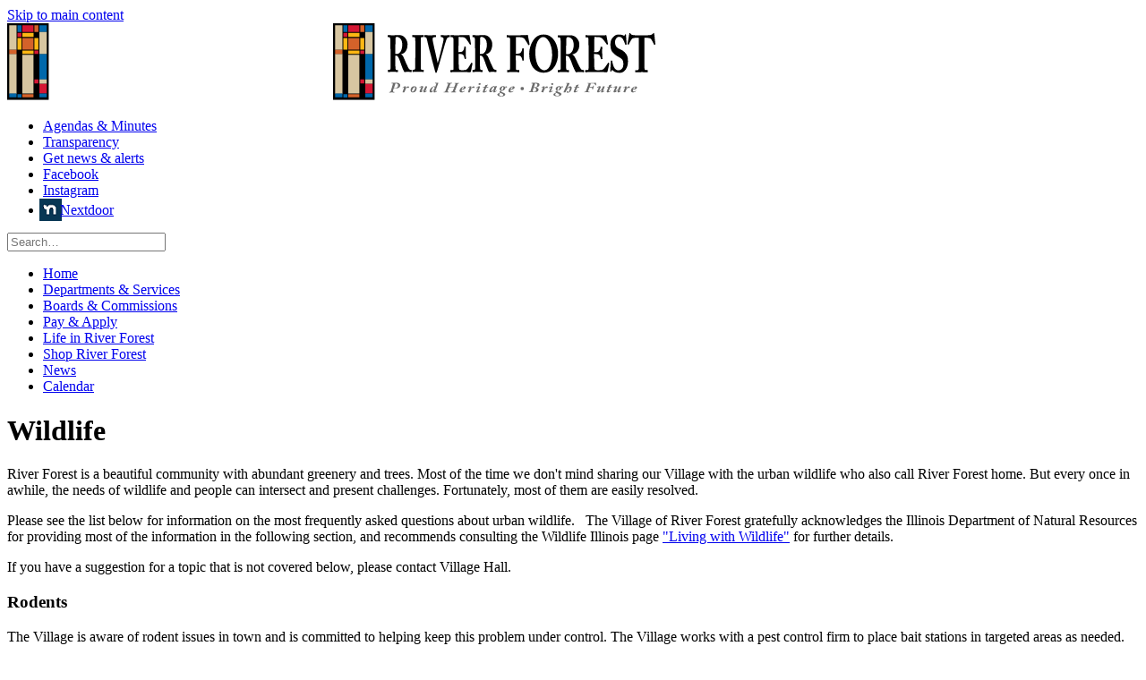

--- FILE ---
content_type: text/html; charset=utf-8
request_url: https://www.vrf.us/guides/guide/13
body_size: 14847
content:
<!DOCTYPE html PUBLIC "-//W3C//DTD XHTML 1.0 Strict//EN" "http://www.w3.org/TR/xhtml1/DTD/xhtml1-strict.dtd">
<html xmlns="http://www.w3.org/1999/xhtml">
<head>
<link href='//cdn.jsdelivr.net/qtip2/2.2.0/jquery.qtip.min.css' media='all' rel='stylesheet' type='text/css' />
<link href='/styles/master.css?v=3' media='all' rel='stylesheet' type='text/css' />
<link href='/styles/print.css' media='print' rel='stylesheet' type='text/css' />
	<!-- Title -->
	<title>
	Wildlife &mdash; Village of River Forest
</title>

	<!-- Info -->
	<meta http-equiv="Content-Type" content="text/html; charset=UTF-8" /><meta name="author" content="Village of River Forest" /><meta name="Copyright" content="Copyright (c) Village of River Forest" /><meta name="description" /><meta name="HandheldFriendly" content="true" /><meta name="viewport" content="initial-scale=1.0, user-scalable=yes, width=device-width" /><meta name="apple-mobile-web-app-title" content="River Forest" />
	
	<!-- Fav icon -->
	<link href="/images/favicon.ico" rel="Shortcut Icon" type="image/x-icon" /><link href="/images/apple-touch-icon.png" rel="apple-touch-icon" />
	
	<!-- Scripts -->
	<script src="//ajax.googleapis.com/ajax/libs/jquery/1.11.2/jquery.min.js"></script>
	<script src="/source/responsive.min.js"></script>
	<script src="/source/responsive-init.js"></script>
	
	<!-- Begin Constant Contact Active Forms -->
	<script> var _ctct_m = "86a7829f053cc2212939edcb0da6abb4"; </script>
	<script id="signupScript" src="//static.ctctcdn.com/js/signup-form-widget/current/signup-form-widget.min.js" async defer></script>
	<!-- End Constant Contact Active Forms -->

<script src='/source/jquery-1.10.1.min.js?v=11172017' type='text/javascript'></script>
<script type="text/javascript">j$ = jQuery.noConflict();</script>
<script src='/source/jquery.qtip.min.js?v=11172017' type='text/javascript'></script>
<script src='/source/pages/masterpage.aspx.js?v=11172017' type='text/javascript'></script></head>
<body>
    <form method="post" action="/guides/guide/13" onsubmit="javascript:return WebForm_OnSubmit();" id="aspnetForm">
<div>
<input type="hidden" name="__EVENTTARGET" id="__EVENTTARGET" value="" />
<input type="hidden" name="__EVENTARGUMENT" id="__EVENTARGUMENT" value="" />
<input type="hidden" name="__VIEWSTATE" id="__VIEWSTATE" value="/[base64]" />
</div>

<script type="text/javascript">
//<![CDATA[
var theForm = document.forms['aspnetForm'];
if (!theForm) {
    theForm = document.aspnetForm;
}
function __doPostBack(eventTarget, eventArgument) {
    if (!theForm.onsubmit || (theForm.onsubmit() != false)) {
        theForm.__EVENTTARGET.value = eventTarget;
        theForm.__EVENTARGUMENT.value = eventArgument;
        theForm.submit();
    }
}
//]]>
</script>


<script src="/WebResource.axd?d=hl_e-mSftk_AfHTiM0r7XPx3AW9WQ4mZa4hPiYNMLqPSqdYwh29YHzrcINJRvtGnP-GWhLNdM9NkxCzKUeAbyhsoPpR2YD6ER3fgwxTaLeQ1&amp;t=638901356248157332" type="text/javascript"></script>


<script src="/source/validationSummary.js" type="text/javascript"></script>
<script src="/WebResource.axd?d=AqicByl5jqS5MdnJtoOuoDbRQtjJz6ENQxigfP1BrkxMKjxVrjlEJzIoa02rNbVv7fbijPUSQGb0WA7KXyDgnopo17jUZATVTMspiKfHZww1&amp;t=638901356248157332" type="text/javascript"></script>
<script type="text/javascript">
//<![CDATA[
function WebForm_OnSubmit() {
if (typeof(ValidatorOnSubmit) == "function" && ValidatorOnSubmit() == false) return false;
return true;
}
//]]>
</script>

<div>

	<input type="hidden" name="__VIEWSTATEGENERATOR" id="__VIEWSTATEGENERATOR" value="45E0DA04" />
</div>
	

	<div id="page">
	    <a id="skip" href="#main">Skip to main content</a>
		<!-- Header -->
		<header id="header">
			<div id="header-primary">
                <div id="logo">
                    <a href="/index.html"><img alt="Village of River Forest" class="logo-reversed" src="/images/logo-reversed.svg" /></a>
                    <img alt="Village of River Forest" class="logo-print" src="/images/logo.svg" />
                </div>
            </div>
            <div id="header-secondary">
                <nav id="nav-utility">
                    <ul>
                        <li><a href="/events/attachments.html">Agendas &amp; Minutes</a></li>
                        <li><a href="/departments/department/2/FOIA.html">Transparency</a></li>
                        <li><a href="/E-News.html"><i aria-hidden="true" class="fa fa-envelope"></i> Get news &amp; alerts</a></li>
                        <li><a href="https://www.facebook.com/VillageofRiverForest"><i aria-hidden="true" class="fa fa-facebook-official"></i> Facebook</a></li>
                        <li><a href="https://www.instagram.com/villageofriverforest"><i aria-hidden="true" class="fa fa-instagram"></i> Instagram</a></li>
						<li><a href="https://nextdoor.com/city/feed/47145248/?i=jmywrkptpstsxtchhgbp"><img style="margin-left:-4px;margin-bottom:-7px;margin-right:-2px;" src="/images/admin/nextdoor-icon.png" alt="Connect with us on Nextdoor"/>Nextdoor</a></li>
                    </ul>
                </nav>

                
                    <div id="site-search">
                        <div id="ctl00_pnlSearch" class="search" onkeypress="javascript:return WebForm_FireDefaultButton(event, &#39;ctl00_btSearch&#39;)">
	
					        <input name="ctl00$tbSearch" type="text" id="ctl00_tbSearch" accesskey="s" class="search-txt" placeholder="Search…" />
                            <label for="ctl00_btSearch" class="search-button" aria-label="Go"><i aria-hidden='true' class='fa fa-search'></i></label>
                            <input type="submit" name="ctl00$btSearch" value="" onclick="javascript:WebForm_DoPostBackWithOptions(new WebForm_PostBackOptions(&quot;ctl00$btSearch&quot;, &quot;&quot;, true, &quot;Search&quot;, &quot;&quot;, false, false))" id="ctl00_btSearch" class="search-button" aria-label="Go" style="display:none;" />
				        
</div>
					    <span id="ctl00_RequiredFieldValidator1" title="Please enter a search term" class="alert" style="display:none;">(required)</span>
                    </div>
            </div>
            
            <nav id="nav-primary">
                
<ul id="nav">
<li class="first"><a href="/index.html">Home</a></li>
<li><a href="/departments/index.html">Departments &amp; Services</a></li>
<li><a href="/boards/index.html">Boards &amp; Commissions</a></li>
<li><a href="/forms/index.html">Pay &amp; Apply</a></li>
<li class="current "><a href="/guides/index.html">Life in River Forest</a></li>
<li><a href="/Shop-River-Forest0.html">Shop River Forest</a></li>
<li><a href="/news/index.html">News</a></li>
<li><a href="/events/index.html">Calendar</a></li>
</ul>

            </nav>
		</header>

		<main id="main">
                
                    
			        
			            
			        

					
					
					

				
					
					
					   
				
					
								
										
					
						
						
			    
                <div class="we-section">
                    <div class="we-section-content">
                        <!-- Begin primary content -->
                        
                            
    
        <div class="content-primary">
            
                    <h1>Wildlife</h1>

                    <div class="article">
                        <p>River Forest is a beautiful community with abundant greenery and trees. Most of the time we don't mind sharing our Village with the urban wildlife who also call River Forest home. But every once in awhile, the needs of wildlife and people can intersect and present challenges. Fortunately, most of them are easily resolved.</p>
<p>Please see the list below for information on the most frequently asked questions about urban wildlife.&nbsp; &nbsp;The Village of River Forest gratefully acknowledges the Illinois Department of Natural Resources for providing most of the information in the following section, and recommends consulting the Wildlife Illinois page <a href="https://www.wildlifeillinois.org/" target="_blank" rel="noopener noreferrer">"Living with Wildlife"</a>&nbsp;for further details.&nbsp;&nbsp;</p>
<p>If you have a suggestion for a topic that is not covered below, please contact&nbsp;Village Hall.&nbsp;</p>
<h3>Rodents</h3>
<p>The Village is aware of rodent issues in town and is committed to helping keep this problem under control. The Village works with a pest control firm to place bait stations in targeted areas as needed.&nbsp;</p>
<p>Rodent activity occurs and persists due to the availability of harborage, food, and water sources. Property owners may not be aware that their own behavior can contribute to the problem. To eradicate these pests, please take the following steps:</p>
<ul>
<li>Do not place food or water outside for your pets.</li>
<li>Do not keep ground level water features in your yard.</li>
<li>Store pet/bird food indoors, or in rodent proof containers.</li>
<li>Pick up fallen fruit or vegetables.</li>
<li>Do not place pet/bird food on the ground - use feeders that have trays to prevent food from falling to the ground.</li>
<li>Keep vegetation neatly trimmed to avoid overgrown conditions - rodents harbor in leaf clutter.</li>
<li>Remove all refuse from your property - rodents seek nesting in tires, improperly stored firewood, rock/mulch piles, or debris.</li>
<li>Keep refuse and recycling containers clean and closed at all times - replace containers that have holes in them.</li>
<li>If you compost, ensure that the compost is kept in a tightly sealed container - composted kitchen waste requires additional caution as it can be a food source for rodents.</li>
<li>Maintain building foundations under sheds, porches, steps, and garages and consider installing a barrier that prevents rodents from harboring in these locations.</li>
</ul>
<p>If you would like to have your property inspected for property maintenance opportunities, contact the Village at (708) 714-3523.&nbsp;</p>
<p><strong>If&nbsp;you suspect rodent&nbsp;burrows are on your property, it is critical that you contact a pest control firm immediately to implement eradication efforts.</strong></p>
<p>For everyone&rsquo;s safety, the Village is required to enforce related laws to ensure property owners are taking appropriate steps to address rodent infestations. Failure to do so may result in citations and/or fines.</p>
<h3>Deer</h3>
<p>In Illinois, white-tailed deer are protected under the Wildlife Code as a Game species. Deer can be legally hunted in Illinois during set seasons in the fall and winter.&nbsp;</p>
<div class="wd-body">
<p>Homeowners are not permitted to remove nuisance deer. For additional information on removing deer causing property damage contact your <a href="https://dnr.illinois.gov/about/offices">local<span>&nbsp;IDNR Office</span></a>.</p>
<p>It is illegal to take live deer from the wild unless you are a wildlife rehabilitator who is licensed by the IDNR or you have received a permit from the IDNR.</p>
<p>Please see the <a href="https://vrf.us/news/item/242" target="_blank" rel="noopener noreferrer">Deer FAQ</a> for more information.&nbsp;</p>
</div>
<h4>Damage Prevention and Control Measures</h4>
<div class="wd-body">
<p>Deer can cause damage by browsing trees, shrubs, or other plants. Bucks may also damage woody plants by rubbing their antlers on them. Deer are generalists and will eat a tremendous variety of plants. If food is abundant they will feed heavily on plants they particularly like. If food is scarce they will feed on almost any plant.</p>
<h5>Habitat Modification</h5>
<p>If adding ornamental plantings to your yard, select plant species that are less susceptible to deer browsing. The Morton Arboretum has produced a list of<span> <a href="https://www.mortonarb.org/trees-plants/tree-and-plant-advice/horticulture-care/plants-not-favored-deer" target="_blank" rel="noopener noreferrer">plants that deer tend to avoid</a>, or click <a href="https://www.bhg.com/gardening/pests/insects-diseases-weeds/tips-for-deterring-deer-from-eating-gardens/?did=633514-20210511&amp;cmp=bhgweeklyupdate_051121&amp;utm_campaign=bhg-weekly-update_newsletter&amp;utm_source=bhg.com&amp;utm_medium=email&amp;utm_content=051121&amp;cid=633514&amp;mid=57272049481" target="_blank" rel="noopener noreferrer">here</a> for an article from Better Home &amp; Gardens</span>. Some of the plants that seem to be less susceptible to deer include ornamental alliums (<em>Allium</em>), daffodils (<em>Narcissus</em>), and wild ginger (<em>Asarum canadense</em>). Also try planting thorny, prickly, or smelly plants. However, this approach does not always work. For example, deer will eat the buds, blooms, and smaller stems of ornamental tea roses. They also eat raspberries, blackberries, and poison ivy. Plant boxwood or short-needle spruces instead of yews or arborvitae. Illinois natives such as black-eyed susan and foxglove do not seem to be preferred by deer. For a more complete list of perennials that are deer-resistant, visit the<span>&nbsp;</span><a href="https://extension.illinois.edu/perennials/deer.html" target="_blank" rel="noopener noreferrer">Gardening with Perennials website</a>. Pachysandra is a good ground cover, and ferns fair better than hostas. Deer love apples and cherries, so you may have to use tree protectors or fences to protect your fruit trees. If food is scarce due to a severe winter, or if the population of deer in your area is high, the deer may eat plants they do not normally prefer and usually leave alone. A deer will eat just about any plant if it is hungry enough.</p>
<h5>Exclusion</h5>
<p>There are a number of possible fence designs depending on the size of the area to be protected and the population of deer in the area. Specific fence designs can be obtained from your District Wildlife Biologist.&nbsp;</p>
<p>Individual trees or plants can be protected by placing a five foot tall wire cylinder around the plant. Tree protectors such as Vexar, Tubex, plastic tree wrap, or woven wire cylinders can all help protect new plantings. Placing netting over bushes or other plants can also be used temporarily on a seasonal basis to deter deer.</p>
<h5>Repellents</h5>
<p>There are several products approved for use in deer damage control. Repellents will reduce the damage that deer cause to vegetation but will not eliminate it. The repellant's effectiveness depends upon local deer density, the availability of other foods, the palatability of the plants being protected, and the regularity with which the repellent is used. Repellents may prevent deer from eating the plant, but they will not deter damage caused by antler-rubbing.</p>
<p>Repellents can be expensive and must be reapplied as the plant grows and after heavy precipitation events. Always read and follow label instructions of the product. Some repellents are not for use on plants intended for human consumption. Below are some commonly available repellents. To be most effective, it is best to start using repellents before damage begins. Researchers have found the following products to be effective at reducing deer damage.</p>
<ul>
<li><strong>Deer Away&reg; Big Game Repellent (powder or spray)</strong><span>&nbsp;</span>The active ingredient in these product is putrescent whole egg solids.</li>
<li><strong>Deer Away&reg; Deer and Rabbit repellent (Get Away Deer and Rabbit Repellent)</strong><span>&nbsp;</span>The active ingredient in this product is capsaicin and isothiocyanate.</li>
<li><strong>Plantskydd&trade;</strong><span>&nbsp;</span>The active ingredient in this product is edible animal protein.</li>
<li><strong>Bye Deer&reg; Sachets</strong><span>&nbsp;</span>The active ingredient in this product is sodium salts of mixed fatty acids. To be fully effective, this product should be placed at the top of the plant so that rainwater that dissolves the product will fall onto plant surfaces.</li>
<li><strong>Deerbuster's&trade; Sachet</strong><span>&nbsp;</span>The active ingredient in this product is meat meal and red pepper. To be fully effective, this product should be placed at the top of the plant so that rainwater that dissolves the product will fall onto plant surfaces.</li>
<li><strong>Hinder&reg;</strong><span>&nbsp;</span>The active ingredient in this product is ammonium soaps of higher fatty acids. This product is the only product approved for direct application to plants intended for consumption. However, this product was not as effective in trials as the products listed above.</li>
</ul>
<h5>Home Remedies</h5>
<p>Home remedies are not generally effective, but do work in some cases. Some people have had success in deterring deer browse by hanging bars of deodorant soap or bags of human hair around valuable plants. While bars of soap can be effective, the protection they offer extends only about three feet around the bar. Human hair, blood meal, and bone meal all weather very quickly and lose their effectiveness.</p>
</div>
<h5>Solving a Wildlife Problem Myself</h5>
<p>Did you know that you do not own the wildlife on your property? In Illinois, all species of wildlife are held in public trust by the state. This means that the people of Illinois own wildlife, not individual property owners. According to the Wildlife Code (520 ILCS 5/), ?wildlife means any bird or mammal living in a state of nature without the care of man.? This legislation gives the Illinois Department of Natural Resources (IDNR) the authority to manage wildlife and to regulate the taking of wildlife. To take a bird or animal means to hunt, shoot, pursue, lure, kill, destroy, capture, gig or spear, trap or ensnare, harass, or to attempt to do so. The IDNR is also given the responsibility to take all measures necessary for the conservation, distribution, introduction and restoration of birds and mammals.</p>
<p>The Wildlife Code provides protection for Illinois wildlife. For example, it is illegal for an Illinois resident to take, kill, possess, sell, keep as a pet, or transport any wild animals or birds without the proper licenses or permits.&nbsp;</p>
<p>If you wish to remove a bird or animal from your property, you will need an animal removal permit from the IDNR. You can request a permit from your local IDNR wildlife biologist. Animals that are removed must be released onto the property from which they were captured, relocated to another property, or humanely euthanized. Each situation is different, and your local IDNR biologist will determine how the situation should be handled after investigating the case. If an animal is relocated, prior written permission must be obtained from the landowner of the property where the animal will be released. You always need the permission of the landowner. Animals may NOT be released in state, county, or municipal parks, nature preserves, or natural areas. If you think you have a situation that warrants removing an animal or bird and you wish to handle the issue yourself, contact your<span>&nbsp;</span>local <a href="https://dnr.illinois.gov/about/offices">IDNR Office</a> to request an animal removal permit.</p>
<h3>Coyote Information</h3>
<p>From time to time, the Village receives reports from residents of coyote sightings. Residents are cautioned that coyotes are generally not dangerous to humans, but they can be territorial when protecting their young, and should not be approached.</p>
<p>Small pets may be considered prey by coyotes, please do not leave your pets outside unsupervised.</p>
<p>Tips to protect your family and pets from coyotes include:</p>
<ul>
<li>Never feed coyotes- Feeding lures coyotes into neighborhoods</li>
<li>Do not leave small pets unattended outside, even in a fenced in yard</li>
<li>Keep dogs on a short leash while walking outside</li>
<li>Yell, clap hands or blow a whistle and try to make yourself look larger if a coyote approaches</li>
<li>Do not allow a coyote to get in between you and your pet or child</li>
</ul>
<p><a href="/uploads/cms/documents/guides/coyotes_in_cook_county.pdf" target="_blank" rel="noopener noreferrer">Coyote Information from the Cook County Department of Animal Control</a></p>
<p><a href="https://urbancoyoteresearch.com/avoiding-conflicts-coyotes" target="_blank" rel="noopener noreferrer">Avoid Conflicts with Coyotes</a> from Urban Coyote Research - Cook County</p>
<h3>Skunks</h3>
<p>Some areas of the Village are reporting an increase in the number of skunk sightings. The Village recommends reviewing the information/tips below (courtesy of the University of Illinois Extension and the Illinois Department of Natural Resources (IDNR):</p>
<p>Many mammals (including skunks) are legally protected by the <a href="/uploads/cms/documents/guides/520_ilcs_5_protectedspecies.pdf" target="_blank" rel="noopener noreferrer">Illinois Wildlife Code</a>.&nbsp;</p>
<h4>Control</h4>
<p>Tips to make your residence less desirable to skunks and other wildlife:</p>
<ul>
<li>Secure garbage cans/lids tightly and make sure dumpster lids are closed especially at night</li>
<li>Remove bird feeders from property</li>
<li>Never leave pet food outside overnight</li>
<li>Remove brush and/or wood piles</li>
<li>Seal any and all openings around the foundation of your home</li>
<li>Use window well covers to prevent skunks from falling into window wells - you can also use wire mesh</li>
<li>Consider fencing to keep skunks off property or at least away from small areas like gardens</li>
<li>Devices meant to scare wildlife such as strobe lights are generally not very effective - but may do the trick in some situations</li>
</ul>
<p>Currently, there are no registered repellents for skunks.</p>
<h4>Removal</h4>
<p>Skunks can only be legally removed by a licensed nuisance wildlife control operator. Or, if you prefer to attempt to remove the skunk yourself (which is generally not recommended), you must contact an Illinois Department of Natural Resources Wildlife Biologist in order to obtain an animal removal permit and instructions on how to properly and safely trap and remove the animal.</p>
<h4>Skunks &amp; Rabies</h4>
<p>While skunks are generally not dangerous if undisturbed, they can be carriers of rabies (although this is rare - most cases of rabies in the U.S. come from bats). If you observe a skunk that seems to have lost the fear of people, has uncoordinated movements or seizures, call the Cook County Animal Control office at (708) 974-6140 to request removal of the skunk, followed by a call to the Cook County Department of Public Health at (708) 633-4000.</p>
<h4>If your pet is sprayed</h4>
<p>Several sources are reporting the following "recipe" to be the most effective to remove skunk spray from pets:</p>
<p>Mix 1-quart Hydrogen Peroxide, 1/4 baking soda and one teaspoon of liquid soap and apply to the affected pet. Leave on for five minutes. Rinse and repeat as necessary.</p>
<h4>High numbers of skunks</h4>
<p>Daily Southtown published an <a href="/uploads/cms/documents/guides/skunks_-_daily_southtown.pdf" target="_blank" rel="noopener noreferrer">article on the high number of skunks</a> being reported in 2015.</p>
<p>According to the Humane Society of the United States,</p>
<p><em>Occasional skunk sightings in a neighborhood are not a cause for alarm. Because skunks are generally easy-going, they will not intentionally bother people. In fact, skunks may benefit humans by eating many insects and rodents&nbsp;we&nbsp;regard as pests. The nocturnal habits of skunks, their unaggressive nature , and the generally beneficial role they play in nature by consuming insects and rodents are all good reasons to leave them alone until they have moved on their own accord (which they readily do) or can safely be harassed away from an area where they are not wanted.</em></p>
<h3>Removal of deceased animals</h3>
<p>If a large animal such as a deer, is impeding traffic on the roadway, please call 9-1-1.</p>
<p>If smaller animals such as squirrels, raccoons, possums, etc are found on Village streets or alleys, please either call Village Hall at (708) 366-8500 during normal business hours (Mondays 8:00 am to 7:00 pm, Tuesday through Friday 8:00 am to 4:30 pm) and request that staff initiate a service request to have it removed, or, <a href="/service-requests.aspx">submit a service request online</a>.</p>
<p>For more information removal of nuisance wildlife, <a href="https://wildlifeillinois.org/remove-nuisance-wildlife/">click here.&nbsp;</a></p>
<hr />
                    </div>
                
        </div>
    

    


                        
				        <!-- End primary content -->

				        <!-- Begin secondary content -->
				        
				        
					        
                                <div class="content-secondary">
						            
    <nav class="nav-secondary">
        
    </nav>

                                </div>
					        
				        
				        
				        <!-- End secondary content -->

                        <div class="clear"></div>
                    </div>
                </div>
			
			
			
		
				<!-- Begin tertiary content -->
					
				<!-- End tertiary content -->
				
			

            
			    <div class="we-section" id="around">
                    <div class="we-section-content">
                        <h2>Around River Forest</h2>
                        <ul>
                            <li><a href="http://www.district90.org" target="_blank">
                                <span class="logo"><img alt="" src="/images/logo-district-90.png" /></span>
                                <span class="title">River Forest School District 90</span>
                            </a></li>
                            <li><a href="http://www.oprfhs.org" target="_blank">
                                <span class="logo"><img alt="" src="/images/logo-district-200.png" /></span>
                                <span class="title"><acronym title="Oak Park River Forest">OPRF</acronym> High School District 200</span>
                            </a></li>
                            <li><a href="http://rfparks.com" target="_blank">
                                <span class="logo"><img alt="" src="/images/logo-park-district.png" /></span>
                                <span class="title">River Forest Park District</span>
                            </a></li>
                            <li><a href="http://www.riverforestlibrary.org" target="_blank">
                                <span class="logo"><img alt="" src="/images/logo-library.png" /></span>
                                <span class="title">River Forest Public Library</span>
                            </a></li>
                            <li><a href="http://www.riverforesttownship.org" target="_blank">
                                <span class="logo"><img alt="" src="/images/logo-township.png" /></span>
                                <span class="title">River Forest Township</span>
                            </a></li>
                            <li><a href="https://www.rfhappenings.com" target="_blank">
                                <span class="logo"><img alt="" src="/images/logo-rfcc.png" /></span>
                                <span class="title">River Forest Community Calendar</span>
                            </a></li>
                        </ul>
                    </div>
                </div>
            
		</main>
		
		<footer id="footer">
            <div class="we-section-content">
                <nav id="nav-footer">
                    
<ul id="nav">
<li class="first"><a href="/index.html">Home</a></li>
<li><a href="/departments/index.html">Departments &amp; Services</a></li>
<li><a href="/boards/index.html">Boards &amp; Commissions</a></li>
<li><a href="/forms/index.html">Pay &amp; Apply</a></li>
<li class="current "><a href="/guides/index.html">Life in River Forest</a></li>
<li><a href="/Shop-River-Forest0.html">Shop River Forest</a></li>
<li><a href="/news/index.html">News</a></li>
<li><a href="/events/index.html">Calendar</a></li>
</ul>

                </nav>

                <div id="footer-primary">
                    <address class="vcard">
                        <span class="org">
                            <a href="/index.html"><img alt="Village of River Forest" class="logo-reversed" src="/images/logo-reversed.svg" /></a>
                            <img alt="Village of River Forest" class="logo-print" src="/images/logo.svg" />
                        </span>
                        <span class="vcard-content">
                            <span class="adr">
                                <i aria-hidden="true" class="fa fa-globe"></i>
                                <span class="street-address">400 Park Avenue</span>
                                <span class="locality">River Forest</span>, <span class="region">IL</span> <span class="postal-code">60305</span>
                            </span>
                            <span class="tels">
                                <span class="tel" title="Phone"><i aria-hidden="true" class="fa fa-phone"></i> 708-366-8500</span>
                                <span class="tel" title="Fax">708-366-3702 (fax)</span>
                            </span>
                            <ul class="hours">
                                <li><i aria-hidden="true" class="fa fa-clock-o"></i> Mon&ndash;Fri 8:00am&ndash;4:30pm</li>
                            </ul>
                        </span>
                    </address>
                </div>

                <div id="footer-secondary">
                    <ul class="footer-links">
                        <li><a href="/events/attachments.html">Agendas &amp; Minutes</a></li>
                        <li><a href="/departments/department/2/FOIA.html">Transparency/FOIA</a></li>
                        <li><a href="https://riverforest.onlama.com/Request.aspx">Service requests</a></li>
                        <li><a href="/departments/Staff-directory.html">Contact us</a></li>
                        <li><a href="https://codelibrary.amlegal.com/codes/riverforestil/latest/overview">Village code</a></li>
                        <li><a href="/departments/Careers.html">Careers</a></li>
                    </ul>
                </div>

                <div id="footer-tertiary">
                    <h6>Connect with River Forest</h6>
                
                    <ul id="footer-social">
                        <li><a href="/E-News.html"><i aria-hidden="true" class="fa fa-lg fa-envelope"></i> Get news and alerts</a></li>
                        <li><a href="https://www.facebook.com/VillageofRiverForest"><i aria-hidden="true" class="fa fa-lg fa-facebook-official"></i> Facebook</a></li>
                        <li><a href="https://www.instagram.com/villageofriverforest"><i aria-hidden="true" class="fa fa-lg fa-instagram"></i> Instagram</a></li>
						<li><a href="https://nextdoor.com/city/feed/47145248/?i=jmywrkptpstsxtchhgbp"><img style="margin-top:-12px;margin-left:-6px;margin-bottom:-15px;margin-right:-8px;" src="/images/admin/nextdoor-icon-50.png" alt="Connect with us on Nextdoor"/>Nextdoor</a></li>
                    </ul>
                </div>

                
                <div id="copyright">
                    <p>&copy; Village of River Forest. All rights reserved.</p>
                    <ul>
                        <li><a href="/Terms-Conditions.html">Terms of use</a></li>
                        <li><a href="/Privacy-Policy.html">Privacy Policy</a></li>
                        <li><a href="https://www.webitects.com">Designed and built by Webitects</a></li>
                    </ul>
                </div>
            </div>
		</footer>
	</div>
    
<script type="text/javascript">
//<![CDATA[
var Page_Validators =  new Array(document.getElementById("ctl00_RequiredFieldValidator1"));
//]]>
</script>

<script type="text/javascript">
//<![CDATA[
var ctl00_RequiredFieldValidator1 = document.all ? document.all["ctl00_RequiredFieldValidator1"] : document.getElementById("ctl00_RequiredFieldValidator1");
ctl00_RequiredFieldValidator1.controltovalidate = "ctl00_tbSearch";
ctl00_RequiredFieldValidator1.focusOnError = "t";
ctl00_RequiredFieldValidator1.errormessage = "Please enter a search term";
ctl00_RequiredFieldValidator1.display = "Dynamic";
ctl00_RequiredFieldValidator1.validationGroup = "Search";
ctl00_RequiredFieldValidator1.evaluationfunction = "RequiredFieldValidatorEvaluateIsValid";
ctl00_RequiredFieldValidator1.initialvalue = "";
//]]>
</script>


<script type='text/javascript'>
	var _gaq = _gaq || [];
    
	_gaq.push(['_setAccount', 'UA-28886804-1']);
	_gaq.push(['_trackPageview']);
    
	(function() {
		var ga = document.createElement('script');
		ga.type = 'text/javascript';
		ga.async = true;
		ga.src = 'https://ssl.google-analytics.com/ga.js';

		var s = document.getElementsByTagName('script')[0];
		s.parentNode.insertBefore(ga, s);
	})();
</script>
<script src='/source/jquery.ga-event-tracker.js' type='text/javascript'></script>

<script type="text/javascript">
//<![CDATA[

var Page_ValidationActive = false;
if (typeof(ValidatorOnLoad) == "function") {
    ValidatorOnLoad();
}

function ValidatorOnSubmit() {
    if (Page_ValidationActive) {
        return ValidatorCommonOnSubmit();
    }
    else {
        return true;
    }
}
        //]]>
</script>
</form>
</body>
</html>
